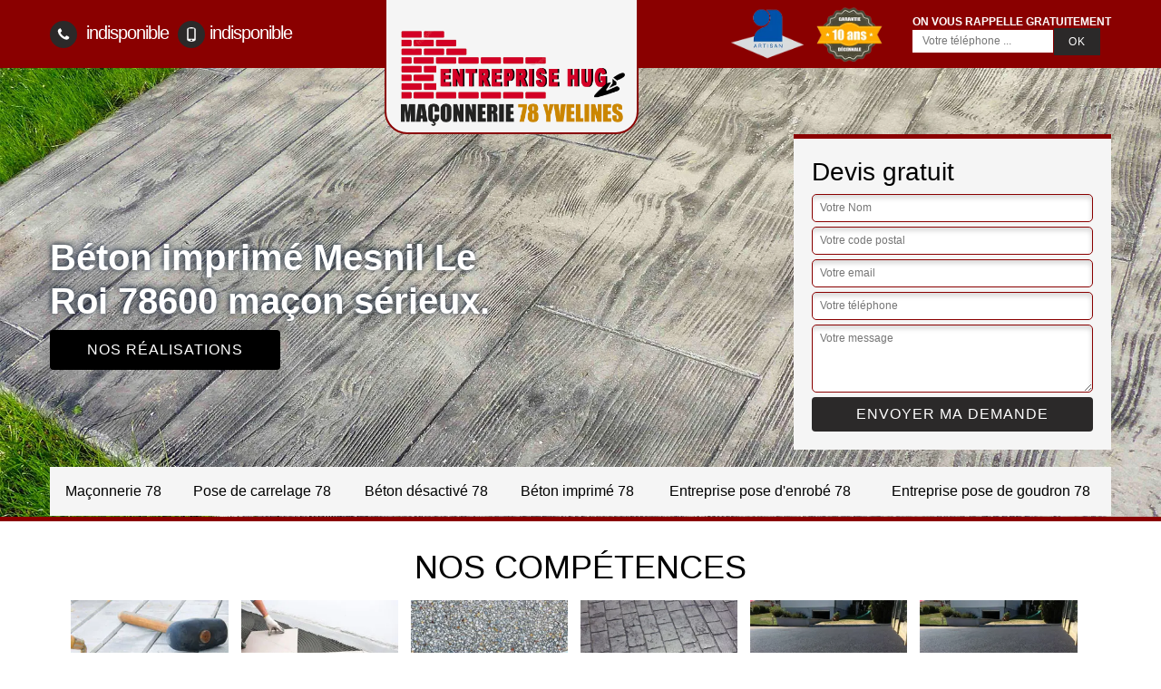

--- FILE ---
content_type: text/html; charset=UTF-8
request_url: https://www.entreprise-maconnerie-78.fr/beton-imprime-macon-mesnil-le-roi-78600
body_size: 5181
content:
<!DOCTYPE html>
<html dir="ltr" lang="fr-FR">
<head>
		<meta charset="UTF-8" />
    <meta name=viewport content="width=device-width, initial-scale=1.0, minimum-scale=1.0 maximum-scale=1.0">
    <meta http-equiv="content-type" content="text/html; charset=UTF-8" >
    <title>Maçon à Mesnil Le Roi 78600 un béton imprimé de qualité.</title>
        <meta name="description" content="Sublimé votre extérieur avec le béton imprimé, maçon expert à Mesnil Le Roi 78600, déplacement rapide devis gratuit tel: 01 85 53 32 30, travail de qualité, prix intéressants.">        
    <link rel="shortcut icon" href="/skins/default/images/favicon.ico" type="image/x-icon">
	<link rel="icon" href="/skins/default/images/favicon.ico" type="image/x-icon">
    <link href="/skins/default/css/style.css" rel="stylesheet" type="text/css"/>
    
</head>
<body class="Desktop ville">
    
    <header class="header-container"><div class="container"><div class="header-top"><div class="tel-block"><a href="tel:indisponible"><svg version="1.1" xmlns="http://www.w3.org/2000/svg" width="25" height="32" viewBox="0 0 25 32"><path xmlns="http://www.w3.org/2000/svg" d="M25.167 22.142c0 0.643-0.286 1.895-0.554 2.485-0.375 0.876-1.376 1.448-2.181 1.895-1.055 0.572-2.127 0.912-3.325 0.912-1.662 0-3.164-0.679-4.683-1.233-1.090-0.393-2.145-0.876-3.128-1.484-3.039-1.877-6.703-5.541-8.58-8.58-0.608-0.983-1.090-2.038-1.484-3.128-0.554-1.519-1.233-3.021-1.233-4.683 0-1.198 0.34-2.27 0.912-3.325 0.447-0.804 1.019-1.805 1.895-2.181 0.59-0.268 1.841-0.554 2.485-0.554 0.125 0 0.25 0 0.375 0.054 0.375 0.125 0.769 1.001 0.947 1.358 0.572 1.019 1.126 2.056 1.716 3.057 0.286 0.465 0.822 1.037 0.822 1.591 0 1.090-3.235 2.681-3.235 3.646 0 0.483 0.447 1.108 0.697 1.537 1.805 3.253 4.058 5.505 7.311 7.311 0.429 0.25 1.055 0.697 1.537 0.697 0.965 0 2.556-3.235 3.646-3.235 0.554 0 1.126 0.536 1.591 0.822 1.001 0.59 2.038 1.144 3.057 1.716 0.358 0.179 1.233 0.572 1.358 0.947 0.054 0.125 0.054 0.25 0.054 0.375z"></path></svg> indisponible</a><a href="tel:indisponible"><svg version="1.1" xmlns="http://www.w3.org/2000/svg" width="20" height="20" viewBox="0 0 20 20"><path xmlns="http://www.w3.org/2000/svg" d="M14.004 0h-8.008c-1.102 0-1.996 0.894-1.996 1.996v16.007c0 1.103 0.894 1.997 1.996 1.997h8.007c1.103 0 1.997-0.894 1.997-1.996v-16.008c0-1.102-0.894-1.996-1.996-1.996zM10 19c-0.69 0-1.25-0.447-1.25-1s0.56-1 1.25-1 1.25 0.447 1.25 1-0.56 1-1.25 1zM14 16h-8v-14h8v14z"></path></svg>indisponible</a></div><a href="/" title="Entreprise Hug" class="logo-header"><img loading="lazy" src="/skins/default/images/logo.png" alt="Entreprise Hug"></a><div class="rightBlock"><div class="logoExt"><img loading="lazy" src="/skins/default/images/img/logo_artisan.webp" alt="Artisan" style="width: 80px;"><img loading="lazy" src="/skins/default/images/img/garanti-10ans.webp" alt="Garantie decennale" style="width: 80px;"></div><div class="rappel-block"><strong>On vous rappelle gratuitement</strong><form action="/message.php" method="post" id="rappel_immediat"><input type="text" name="mail" id="mail2" value=""><input type="hidden" name="type" value="rappel"><input type="text" name="numtel" required="" placeholder="Votre téléphone ..." class="form-input"><input type="submit" name="OK" value="OK" class=" btn btn-submit"></form></div></div></div></div></header><div class="homeslider"><div class="sliderImg" style="background-image: url(/skins/default/images/img/slider116.webp);"></div><div class="container"><div class="captionSlider"><div class="leftText"><h1>Béton imprimé Mesnil Le Roi 78600 maçon sérieux.</h1><a href="/realisations" class="btn btn-rea">Nos réalisations</a></div><div class="rightText"><div class="Devisgratuit"><div class="h3">Devis gratuit</div><form action="/message.php" method="post" id="FormDevis"><input type="text" name="mail" id="mail" value=""><input type="text" name="nom" required="" class="form-input" placeholder="Votre Nom"><input type="text" name="code_postal" required="" class="form-input" placeholder="Votre code postal"><input type="text" name="email" required="" class="form-input" placeholder="Votre email"><input type="text" name="telephone" required="" class="form-input" placeholder="Votre téléphone"><textarea name="message" required="" class="form-input" placeholder="Votre message"></textarea><input type="submit" value="Envoyer ma demande" class="btn btn-submit"></form></div></div></div></div></div><div class="navigation"><div class="container"><nav class="nav"><ul class="nav-list"><li class="nav-item"><a href="/">Maçonnerie 78</a></li><li class="nav-item"><a href="pose-carrelage-yvelines-78">Pose de carrelage 78</a></li><li class="nav-item"><a href="beton-desactive-macon-yvelines-78">Béton désactivé 78 </a></li><li class="nav-item"><a href="beton-imprime-macon-yvelines-78">Béton imprimé 78</a></li><li class="nav-item"><a href="entreprise-pose-enrobe-yvelines-78">Entreprise pose d'enrobé 78</a></li><li class="nav-item"><a href="entreprise-pose-goudron-yvelines-78">Entreprise pose de goudron 78</a></li></ul></nav></div></div>
    <div class="Contenu"><div class="section-cat"><div class="container"><div class="titre-cat"><div class="titre-item-cat h2">Nos compétences</div></div><ul class="categories"><li class="cat-item "><a href="/"><img loading="lazy" src="/skins/default/images/img/cat-36.webp" alt="Maçonnerie 78"/><span>Maçonnerie 78</span></a></li><li class="cat-item "><a href="pose-carrelage-yvelines-78"><img loading="lazy" src="/skins/default/images/img/cat-51.webp" alt="Pose de carrelage 78"/><span>Pose de carrelage 78</span></a></li><li class="cat-item "><a href="beton-desactive-macon-yvelines-78"><img loading="lazy" src="/skins/default/images/img/cat-52.webp" alt="Béton désactivé 78 "/><span>Béton désactivé 78 </span></a></li><li class="cat-item "><a href="beton-imprime-macon-yvelines-78"><img loading="lazy" src="/skins/default/images/img/cat-116.webp" alt="Béton imprimé 78"/><span>Béton imprimé 78</span></a></li><li class="cat-item "><a href="entreprise-pose-enrobe-yvelines-78"><img loading="lazy" src="/skins/default/images/img/cat-291.webp" alt="Entreprise pose d'enrobé 78"/><span>Entreprise pose d'enrobé 78</span></a></li><li class="cat-item "><a href="entreprise-pose-goudron-yvelines-78"><img loading="lazy" src="/skins/default/images/img/cat-292.webp" alt="Entreprise pose de goudron 78"/><span>Entreprise pose de goudron 78</span></a></li></ul></div></div><div class="container"><div class="corps"><div class="row"><div class="col-12"><div class="mainleft"><div class="Block Block0"><div class="ImgLeft" style="background-image: url(/photos/663345-beton-imprime-mesnil-le-roi-78600-entreprise-hug-10.jpg);"></div><div class="bloc-une"><h2>Les inconvénients que peuvent présenter les bétons imprimés à Mesnil Le Roi dans le 78600</h2><p>Malgré les nombreux avantages des bétons imprimés, la société Entreprise Hug explique qu'ils peuvent aussi présenter des inconvénients non négligeables. D'abord, il faut noter que le support ne doit jamais présenter des signes de mousses ou de fissures. Ensuite, la propreté du support est obligatoire pour avoir une réalisation parfaite. De ce fait, des nettoyages doivent être impérativement être faits avant de commencer les travaux de mise en place. Pour finir, il y a le coût onéreux des travaux de mise en place qui peut être très élevé.
</p></div></div><div class="Block Block1"><div class="ImgFull" style="background-image: url(/photos/663345-beton-imprime-78600-1.jpg);"></div><div class="bloc-une"><h2>Les domaines dans lesquels les bétons imprimés sont utilisés dans la ville de Mesnil Le Roi</h2><p>La société Entreprise Hug explique que les bétons imprimés sont des éléments qui sont d'une très grande utilité. En effet, les propriétaires peuvent les installer pour les jardins, les plages des piscines, les allées et les trottoirs. En plus de cela, ils conviennent aux surfaces horizontales, verticales, et cela à l'intérieur ou à l'extérieur de l'habitation. En ce qui concerne les motifs, les propriétaires des maisons peuvent choisir entre le carrelage, le bois de cèdre ou le bois flotté.
</p></div></div><div class="Block Block2"><div class="ImgFull" style="background-image: url(/photos/663345-beton-imprime-78600-2.jpg);"></div><div class="bloc-une"><h2>Le processus suivi par les professionnels pour la pose d'un béton imprimé dans la ville de Mesnil Le Roi</h2><p>Plusieurs étapes doivent être suivies par les maçons professionnels de la société Entreprise Hug pour mettre en place les bétons imprimés. En premier lieu, il est important de couler le béton avant de mettre en place des durcisseurs colorants. Ensuite, une huile décoffrante sera appliquée avant de mettre en place les plaques d'impression qui est en plastique sur le béton. Pour poursuivre, il faut faire le démoulage du béton après quelques minutes. Pour finir, il faut juste nettoyer le béton avec un nettoyeur à haute pression.
</p></div></div><div class="Block Block3"><div class="ImgFull" style="background-image: url(/photos/663345-beton-imprime-78600-3.jpg);"></div><div class="bloc-une"><h2>Tout savoir sur les bétons imprimés dans la ville de Mesnil Le Roi et ses environs dans le 78600</h2><p>Selon les informations transmises par la société Entreprise Hug, le béton imprimé aura pour but de mettre en évidence des effets de relief sur la dalle de béton contrairement aux autres simples dalles qui doivent être parfaitement lisses. Il s'agit ici d'une illusion pouvant faire croire que les propriétaires ont installé des pierres de taille, un carrelage et même du bois sur la dalle. Ces interventions sont considérées comme de très gros travaux et c'est pour cette raison qu'il est important de faire appel à des professionnels.
</p></div></div><div class="Block Block4"><div class="ImgFull" style="background-image: url(/photos/663345-beton-imprime-78600-4.jpg);"></div><div class="bloc-une"><h2>Les caractéristiques des bétons imprimés dans la ville de Mesnil Le Roi et ses environs</h2><p>La société Entreprise Hug qui est une experte de la construction met en exergue les caractéristiques des bétons imprimés. En premier lieu, il faut remarquer que l'obtention des empreintes sur le béton se fait par des pressions. En effet, ces structures sont très résistantes face aux très grosses pressions comme le passage de véhicules automobiles. Pour poursuivre, il faut remarquer que ces bétons vont servir dans les allées et des zones de stationnement esthétiques. En ce qui concerne les mises en place, la société Entreprise Hug propose le service de maçons professionnels qui ont l'obligation d'offrir un travail de qualité.
</p></div></div><div class="Block Block5"><div class="ImgFull" style="background-image: url(/photos/663345-beton-imprime-78600-5.jpg);"></div><div class="bloc-une"><h2>Les informations pratiques sur les bétons imprimés dans la ville de Mesnil Le Roi et ses environs dans le 78600</h2><p>La société Entreprise Hug qui est une experte dans le domaine de la construction des habitations, il y a ce qu'on appelle les bétons imprimés. En ce qui concerne la conception de ce type de béton particulier, il faut d'abord couler le béton. Ainsi, les professionnels ne doivent pas attendre que celui-ci durcisse pour faire de plaquages à la surface avec un pochoir. Cette opération va aboutir à la mise en place d'un effet de relief à la structure en question. Les professionnels tiennent à remarquer que ces bétons sont très demandés à cause de leur esthétisme.
</p></div></div><div class="Block Block6"><div class="ImgFull" style="background-image: url(/photos/663345-beton-imprime-78600-6.jpg);"></div><div class="bloc-une"><h2>À quelle catégorie de professionnels confier les travaux de pose des bétons imprimés dans la ville de Mesnil Le Roi et ses environs</h2><p>Selon les commentaires de la société Entreprise Hug qui est une experte des constructions et de la maçonnerie, chaque travail et chaque intervention qui touche la maison nécessite l'intervention d'une catégorie de professionnels bien définie. Ainsi, pour la pose des bétons imprimés, les propriétaires doivent confier les travaux à maçons professionnels. En effet, ces professionnels ont toutes les connaissances utiles avec les outils nécessaires pour offrir un travail de très bonne qualité.
</p></div></div><div class="Block Block7"><div class="ImgFull" style="background-image: url(/photos/663345-beton-imprime-78600-7.jpg);"></div><div class="bloc-une"><h2>Entreprise Hug l'entreprise spécialiste de la pose de béton imprimé! </h2><p>Découvrez l'innovation en matière d'aménagement extérieur avec Entreprise Hug, votre entreprise de référence en béton imprimé. Nous donnons vie à vos visions grâce à notre expertise exceptionnelle. Le béton imprimé offre une multitude de motifs et textures, apportant une esthétique personnalisée à vos allées, terrasses et patios. Avec un équilibre parfait entre style et robustesse, notre équipe qualifiée crée des surfaces uniques qui résistent au temps et aux éléments. Alors optez pour le design durable, appelez-nous pour le devis personnalisé et précis! </p></div></div><div class="Block Block8"><div class="ImgFull" style="background-image: url(/photos/663345-beton-imprime-78600-8.jpg);"></div><div class="bloc-une"><h2>Pose de béton imprimé au coût raisonnable chez Entreprise Hug! </h2><p>Réalisez votre rêve au prix raisonnable avec Entreprise Hug. Pour une pose de béton imprimé au coût raisonnable, notre équipe à Mesnil Le Roi est là pour vous. Découvrez la fusion entre esthétisme et économie en choisissant le béton imprimé. Nous croyons en la création d'espaces extérieurs exceptionnels sans compromettre votre budget. Avec une réputation solidement ancrée, nous vous garantissons un résultat à la hauteur de vos attentes. Osez rêver grand sans sacrifier la qualité ni la beauté. Contactez-nous pour une estimation gratuite.</p></div></div><div class="Block Block9"><div class="ImgFull" style="background-image: url(/photos/663345-beton-imprime-78600-9.jpg);"></div><div class="bloc-une"><h2>Terrasse en béton imprimé, faites appel à Entreprise Hug! </h2><p>Transformez votre terrasse avec le béton imprimé avec Entreprise Hug. Notre expertise en béton imprimé ajoute une touche unique à votre espace extérieur. Choisissez parmi une gamme variée de motifs et de textures pour créer une terrasse qui reflète votre style et votre personnalité. Notre équipe expérimentée garantit un résultat impeccable, mariant esthétique et durabilité. Profitez d'une surface résistante aux intempéries, à l'usure et aux rayons UV, sans sacrifier l'esthétique. Faites le choix du béton imprimé avec Entreprise Hug pour une terrasse à la fois fonctionnelle et captivante. </p></div></div></div></div></div></div></div><div class="Services"><div class="container"><div class="serv-item"><b class="Titre h2">Autres services</b><div class="Liens"><a href="/beton-desactive-macon-mesnil-le-roi-78600">Béton désactivé Mesnil Le Roi </a><a href="/pose-carrelage-mesnil-le-roi-78600">Pose de carrelage Mesnil Le Roi</a><a href="/maconnerie-macon-mesnil-le-roi-78600">Maçonnerie Mesnil Le Roi</a><a href="/entreprise-pose-enrobe-mesnil-le-roi-78600">Entreprise pose d'enrobé Mesnil Le Roi</a><a href="/entreprise-pose-goudron-mesnil-le-roi-78600">Entreprise pose de goudron Mesnil Le Roi</a></div></div></div></div></div>
    <footer id="footer"><div class="container"><div class="text-center footer-lo"><a href="/" title="Entreprise Hug" class="logo"><img loading="lazy" src="/skins/default/images/logo.png" alt="Entreprise Hug"/></a><p class="adresse">indisponible</p><p class="tel"><span>indisponible</span> / <span>indisponible</span></p></div><p class="copyright">© 2022 - 2026 Tout droit réservé - <a href="/mentions-legales" title="Mentions légales">Mentions légales</a></p></div></footer>
</body>

<script src="/js/jquery-3.6.0.min.js"></script>
<script src="/js/scripts.js"></script>



<script type="text/javascript">		
	var Support = 'Desktop';
	$(document).ready(function(){
		// Js lancés une fois la page chargée
			
		          initAnalytics('_');
		
        // Append the mobile icon nav
        $('.nav-mobile').click(function(){ $('.nav-list').toggle();  });
	});
</script>
</html>


--- FILE ---
content_type: text/html; charset=UTF-8
request_url: https://www.entreprise-maconnerie-78.fr/ajax.php
body_size: 118
content:
{"code_google_tags":"","code_analytics":"UA-132220139-5","RGPD":null,"dbg":["Erreur  n'est pas reconnu."]}